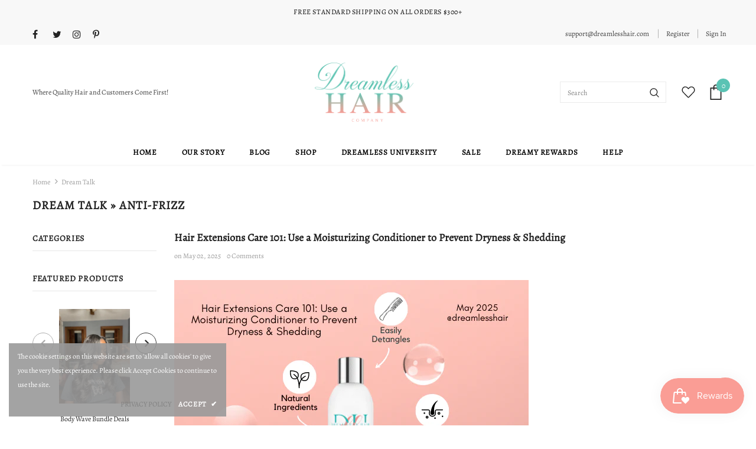

--- FILE ---
content_type: text/css
request_url: https://amaicdn.com/timer-app/store/cf82e57fa25e10a822c24dd5d9616b88.css?1768691648845
body_size: 888
content:
#sct-timer-54852 .sct-timer:not(.sct-timer-mobile)[data-editable="general"] {
	background-color: #000;
	padding-top: 16px;
	border-color: #FFFFFF;
	border-width: 0;
	color: #FFFFFF;
	-webkit-mask-image: none;
	background-image: none;
	background-position: 0% 0%;
	padding-bottom: 16px;
}
#sct-timer-54852 .sct-timer:not(.sct-timer-mobile) [data-editable="message-before-countdown"] {
	color: #5ac3b4;
	font-family: Oswald;
	font-style: normal;
	font-weight: bold;
	text-decoration: none;
	font-size: 36px;
}
#sct-timer-54852 .sct-timer:not(.sct-timer-mobile) [data-editable="countdown"] {
	background-color: #FFFFFF;
	box-shadow: 0px 12px 36px #5ac3b4;
	color: #5ac3b4;
	border-color: #5ac3b4;
	border-width: 1px;
	border-radius: 8px;
	font-family: Oswald;
	font-size: 36px;
}
#sct-timer-54852 .sct-timer:not(.sct-timer-mobile) [data-editable="countdown-labels"] {
	color: #5ac3b4;
	font-family: Oswald;
	font-style: normal;
	font-weight: normal;
	text-decoration: none;
	font-size: 10px;
}
#sct-timer-54852 .sct-timer:not(.sct-timer-mobile) [data-editable="countdown-colons"] {
	color: #41416A;
	font-family: Montserrat;
	font-size: 36px;
}
#sct-timer-54852 .sct-timer:not(.sct-timer-mobile) [data-editable="message-after-countdown"] {
	color: #5ac3b4;
	font-family: Oswald;
	font-style: normal;
	font-weight: normal;
	text-decoration: none;
	font-size: 18px;
}
#sct-timer-54852 .sct-timer:not(.sct-timer-mobile) [data-editable="link"] {
	color: #314DCB;
	font-family: Montserrat;
	font-style: normal;
	font-weight: normal;
	text-decoration: underline;
	font-size: 18px;
}
#sct-timer-54852 .sct-timer:not(.sct-timer-mobile) [data-editable="button"] {
	background-color: #5ac3b4;
	border-color: #FFFFFF;
	border-width: 0px;
	border-radius: 35px;
	color: #FFFFFF;
	font-family: Montserrat;
	font-style: normal;
	font-weight: bold;
	text-decoration: none;
	font-size: 14px;
	padding-top: 8px;
	padding-left: 16px;
	padding-bottom: 8px;
	padding-right: 16px;
}
#sct-timer-54852 .sct-timer:not(.sct-timer-mobile) [data-editable="button-link"] {
	text-decoration: none;
}
#sct-timer-54852 .sct-timer:not(.sct-timer-mobile) [data-editable="countdown-leaf"] {
	background-color: #FFFFFF;
	border-width: 1px;
	border-radius: 8px;
	border-color: #5ac3b4;
}
#sct-timer-54852 .sct-timer:not(.sct-timer-mobile) [data-editable="countdown-leaf-2"] {
	background-color: #FFFFFF;
	border-width: 1px;
	border-radius: 8px;
	border-color: #5ac3b4;
	box-shadow: none;
	line-height: 50px;
}
#sct-timer-54852 .sct-timer:not(.sct-timer-mobile) [data-editable="pattern"] {
	background-color: rgba(0, 0, 0, 0);
	-webkit-mask-image: none;
}
#sct-timer-54852 .sct-timer.sct-timer-mobile[data-editable="general"] {
	background-color: #000;
	padding-top: 12px;
	border-color: #FFFFFF;
	border-width: 0;
	color: #FFFFFF;
	-webkit-mask-image: none;
	background-image: none;
	background-position: 0% 0%;
	padding-bottom: 12px;
}
#sct-timer-54852 .sct-timer.sct-timer-mobile [data-editable="message-before-countdown"] {
	color: #5ac3b4;
	font-family: Oswald;
	font-style: normal;
	font-weight: bold;
	text-decoration: none;
	font-size: 18px;
}
#sct-timer-54852 .sct-timer.sct-timer-mobile [data-editable="countdown"] {
	background-color: #FFFFFF;
	box-shadow: 0px 12px 36px #5ac3b4;
	color: #5ac3b4;
	border-color: #5ac3b4;
	border-width: 1px;
	border-radius: 8px;
	font-family: Oswald;
	font-size: 18px;
}
#sct-timer-54852 .sct-timer.sct-timer-mobile [data-editable="countdown-labels"] {
	color: #5ac3b4;
	font-family: Oswald;
	font-style: normal;
	font-weight: normal;
	text-decoration: none;
	font-size: 8px;
}
#sct-timer-54852 .sct-timer.sct-timer-mobile [data-editable="countdown-colons"] {
	color: #41416A;
	font-family: Montserrat;
	font-size: 18px;
}
#sct-timer-54852 .sct-timer.sct-timer-mobile [data-editable="message-after-countdown"] {
	color: #5ac3b4;
	font-family: Oswald;
	font-style: normal;
	font-weight: normal;
	text-decoration: none;
	font-size: 14px;
}
#sct-timer-54852 .sct-timer.sct-timer-mobile [data-editable="link"] {
	color: #314DCB;
	font-family: Montserrat;
	font-style: normal;
	font-weight: normal;
	text-decoration: underline;
	font-size: 14px;
}
#sct-timer-54852 .sct-timer.sct-timer-mobile [data-editable="button"] {
	background-color: #5ac3b4;
	border-color: #FFFFFF;
	border-width: 0px;
	border-radius: 35px;
	color: #FFFFFF;
	font-family: Montserrat;
	font-style: normal;
	font-weight: bold;
	text-decoration: none;
	font-size: 15px;
	padding-top: 0px;
	padding-bottom: 0px;
}
#sct-timer-54852 .sct-timer.sct-timer-mobile [data-editable="button-link"] {
	text-decoration: none;
}
#sct-timer-54852 .sct-timer.sct-timer-mobile [data-editable="countdown-leaf"] {
	background-color: #FFFFFF;
	border-width: 1px;
	border-radius: 8px;
	border-color: #5ac3b4;
}
#sct-timer-54852 .sct-timer.sct-timer-mobile [data-editable="countdown-leaf-2"] {
	background-color: #FFFFFF;
	border-width: 1px;
	border-radius: 8px;
	border-color: #5ac3b4;
	box-shadow: none;
	line-height: 24px;
}
#sct-timer-54852 .sct-timer.sct-timer-mobile [data-editable="pattern"] {
	background-color: rgba(0, 0, 0, 0);
	-webkit-mask-image: none;
}
 #sct-timer-57895 .sct-timer:not(.sct-timer-mobile)[data-editable="general"] {
	background-color: #FFFFFF;
	padding-top: 16px;
	border-color: #FFFFFF;
	border-width: 0;
	color: #FFFFFF;
	-webkit-mask-image: none;
	background-image: none;
	background-position: 0% 0%;
	padding-bottom: 16px;
}
#sct-timer-57895 .sct-timer:not(.sct-timer-mobile) [data-editable="message-before-countdown"] {
	color: #fa9d95;
	font-family: Oswald;
	font-style: normal;
	font-weight: bold;
	text-decoration: none;
	font-size: 36px;
}
#sct-timer-57895 .sct-timer:not(.sct-timer-mobile) [data-editable="countdown"] {
	background-color: #FFFFFF;
	box-shadow: 0px 12px 36px #FFFFFF;
	color: #fa9d95;
	border-color: #FFFFFF;
	border-width: 1px;
	border-radius: 8px;
	font-family: Oswald;
	font-size: 36px;
}
#sct-timer-57895 .sct-timer:not(.sct-timer-mobile) [data-editable="countdown-labels"] {
	color: #5ac3b4;
	font-family: Oswald;
	font-style: normal;
	font-weight: normal;
	text-decoration: none;
	font-size: 10px;
}
#sct-timer-57895 .sct-timer:not(.sct-timer-mobile) [data-editable="countdown-colons"] {
	color: #5ac3b4;
	font-family: Oswald;
	font-size: 36px;
}
#sct-timer-57895 .sct-timer:not(.sct-timer-mobile) [data-editable="message-after-countdown"] {
	color: #41416A;
	font-family: Montserrat;
	font-style: normal;
	font-weight: normal;
	text-decoration: none;
	font-size: 18px;
}
#sct-timer-57895 .sct-timer:not(.sct-timer-mobile) [data-editable="link"] {
	color: #314DCB;
	font-family: Montserrat;
	font-style: normal;
	font-weight: normal;
	text-decoration: underline;
	font-size: 18px;
}
#sct-timer-57895 .sct-timer:not(.sct-timer-mobile) [data-editable="button"] {
	background-color: #314DCB;
	border-color: #FFFFFF;
	border-width: 0px;
	border-radius: 35px;
	color: #FFFFFF;
	font-family: Montserrat;
	font-style: normal;
	font-weight: bold;
	text-decoration: none;
	font-size: 14px;
	padding-top: 8px;
	padding-left: 16px;
	padding-bottom: 8px;
	padding-right: 16px;
}
#sct-timer-57895 .sct-timer:not(.sct-timer-mobile) [data-editable="button-link"] {
	text-decoration: none;
}
#sct-timer-57895 .sct-timer:not(.sct-timer-mobile) [data-editable="countdown-leaf"] {
	background-color: #FFFFFF;
	border-width: 1px;
	border-radius: 8px;
	border-color: #FFFFFF;
}
#sct-timer-57895 .sct-timer:not(.sct-timer-mobile) [data-editable="countdown-leaf-2"] {
	background-color: #FFFFFF;
	border-width: 1px;
	border-radius: 8px;
	border-color: #FFFFFF;
	box-shadow: none;
	line-height: 50px;
}
#sct-timer-57895 .sct-timer:not(.sct-timer-mobile) [data-editable="pattern"] {
	background-color: rgba(0, 0, 0, 0);
	-webkit-mask-image: none;
}
#sct-timer-57895 .sct-timer.sct-timer-mobile[data-editable="general"] {
	background-color: #FFFFFF;
	padding-top: 12px;
	border-color: #FFFFFF;
	border-width: 0;
	color: #FFFFFF;
	-webkit-mask-image: none;
	background-image: none;
	background-position: 0% 0%;
	padding-bottom: 12px;
}
#sct-timer-57895 .sct-timer.sct-timer-mobile [data-editable="message-before-countdown"] {
	color: #fa9d95;
	font-family: Oswald;
	font-style: normal;
	font-weight: bold;
	text-decoration: none;
	font-size: 18px;
}
#sct-timer-57895 .sct-timer.sct-timer-mobile [data-editable="countdown"] {
	background-color: #FFFFFF;
	box-shadow: 0px 12px 36px #FFFFFF;
	color: #fa9d95;
	border-color: #FFFFFF;
	border-width: 1px;
	border-radius: 8px;
	font-family: Oswald;
	font-size: 18px;
}
#sct-timer-57895 .sct-timer.sct-timer-mobile [data-editable="countdown-labels"] {
	color: #5ac3b4;
	font-family: Oswald;
	font-style: normal;
	font-weight: normal;
	text-decoration: none;
	font-size: 8px;
}
#sct-timer-57895 .sct-timer.sct-timer-mobile [data-editable="countdown-colons"] {
	color: #5ac3b4;
	font-family: Oswald;
	font-size: 18px;
}
#sct-timer-57895 .sct-timer.sct-timer-mobile [data-editable="message-after-countdown"] {
	color: #41416A;
	font-family: Montserrat;
	font-style: normal;
	font-weight: normal;
	text-decoration: none;
	font-size: 14px;
}
#sct-timer-57895 .sct-timer.sct-timer-mobile [data-editable="link"] {
	color: #314DCB;
	font-family: Montserrat;
	font-style: normal;
	font-weight: normal;
	text-decoration: underline;
	font-size: 14px;
}
#sct-timer-57895 .sct-timer.sct-timer-mobile [data-editable="button"] {
	background-color: #314DCB;
	border-color: #FFFFFF;
	border-width: 0px;
	border-radius: 35px;
	color: #FFFFFF;
	font-family: Montserrat;
	font-style: normal;
	font-weight: bold;
	text-decoration: none;
	font-size: 15px;
	padding-top: 0px;
	padding-bottom: 0px;
}
#sct-timer-57895 .sct-timer.sct-timer-mobile [data-editable="button-link"] {
	text-decoration: none;
}
#sct-timer-57895 .sct-timer.sct-timer-mobile [data-editable="countdown-leaf"] {
	background-color: #FFFFFF;
	border-width: 1px;
	border-radius: 8px;
	border-color: #FFFFFF;
}
#sct-timer-57895 .sct-timer.sct-timer-mobile [data-editable="countdown-leaf-2"] {
	background-color: #FFFFFF;
	border-width: 1px;
	border-radius: 8px;
	border-color: #FFFFFF;
	box-shadow: none;
	line-height: 24px;
}
#sct-timer-57895 .sct-timer.sct-timer-mobile [data-editable="pattern"] {
	background-color: rgba(0, 0, 0, 0);
	-webkit-mask-image: none;
}
 #sct-timer-59624 .sct-timer:not(.sct-timer-mobile)[data-editable="general"] {
	background-color: #FFFFFF;
	padding-top: 16px;
	border-color: #d4af37;
	border-width: 0;
	color: #FFFFFF;
	-webkit-mask-image: none;
	background-image: none;
	background-position: 0% 0%;
	padding-bottom: 16px;
}
#sct-timer-59624 .sct-timer:not(.sct-timer-mobile) [data-editable="message-before-countdown"] {
	color: #fa9d95;
	font-family: Oswald;
	font-style: normal;
	font-weight: bold;
	text-decoration: none;
	font-size: 36px;
}
#sct-timer-59624 .sct-timer:not(.sct-timer-mobile) [data-editable="countdown"] {
	background-color: #FFFFFF;
	box-shadow: 0px 12px 36px rgba(0,38,111,0.20);
	color: #d4af37;
	border-color: #5ac3b4;
	border-width: 1px;
	border-radius: 8px;
	font-family: Oswald;
	font-size: 36px;
}
#sct-timer-59624 .sct-timer:not(.sct-timer-mobile) [data-editable="countdown-labels"] {
	color: #fa9d95;
	font-family: Oswald;
	font-style: normal;
	font-weight: normal;
	text-decoration: none;
	font-size: 10px;
}
#sct-timer-59624 .sct-timer:not(.sct-timer-mobile) [data-editable="countdown-colons"] {
	color: #41416A;
	font-family: Montserrat;
	font-size: 36px;
}
#sct-timer-59624 .sct-timer:not(.sct-timer-mobile) [data-editable="message-after-countdown"] {
	color: #41416A;
	font-family: Montserrat;
	font-style: normal;
	font-weight: normal;
	text-decoration: none;
	font-size: 18px;
}
#sct-timer-59624 .sct-timer:not(.sct-timer-mobile) [data-editable="link"] {
	color: #314DCB;
	font-family: Montserrat;
	font-style: normal;
	font-weight: normal;
	text-decoration: underline;
	font-size: 18px;
}
#sct-timer-59624 .sct-timer:not(.sct-timer-mobile) [data-editable="button"] {
	background-color: #fa9d95;
	border-color: #FFFFFF;
	border-width: 0px;
	border-radius: 35px;
	color: #fffff;
	font-family: Oswald;
	font-style: normal;
	font-weight: bold;
	text-decoration: none;
	font-size: 14px;
	padding-top: 8px;
	padding-left: 16px;
	padding-bottom: 8px;
	padding-right: 16px;
}
#sct-timer-59624 .sct-timer:not(.sct-timer-mobile) [data-editable="button-link"] {
	text-decoration: none;
}
#sct-timer-59624 .sct-timer:not(.sct-timer-mobile) [data-editable="countdown-leaf"] {
	background-color: #FFFFFF;
	border-width: 1px;
	border-radius: 8px;
	border-color: #5ac3b4;
}
#sct-timer-59624 .sct-timer:not(.sct-timer-mobile) [data-editable="countdown-leaf-2"] {
	background-color: #FFFFFF;
	border-width: 1px;
	border-radius: 8px;
	border-color: #5ac3b4;
	box-shadow: none;
	line-height: 50px;
}
#sct-timer-59624 .sct-timer:not(.sct-timer-mobile) [data-editable="pattern"] {
	background-color: rgba(0, 0, 0, 0);
	-webkit-mask-image: none;
}
#sct-timer-59624 .sct-timer.sct-timer-mobile[data-editable="general"] {
	background-color: #FFFFFF;
	padding-top: 12px;
	border-color: #d4af37;
	border-width: 0;
	color: #FFFFFF;
	-webkit-mask-image: none;
	background-image: none;
	background-position: 0% 0%;
	padding-bottom: 12px;
}
#sct-timer-59624 .sct-timer.sct-timer-mobile [data-editable="message-before-countdown"] {
	color: #fa9d95;
	font-family: Oswald;
	font-style: normal;
	font-weight: bold;
	text-decoration: none;
	font-size: 18px;
}
#sct-timer-59624 .sct-timer.sct-timer-mobile [data-editable="countdown"] {
	background-color: #FFFFFF;
	box-shadow: 0px 12px 36px rgba(0,38,111,0.20);
	color: #d4af37;
	border-color: #5ac3b4;
	border-width: 1px;
	border-radius: 8px;
	font-family: Oswald;
	font-size: 18px;
}
#sct-timer-59624 .sct-timer.sct-timer-mobile [data-editable="countdown-labels"] {
	color: #fa9d95;
	font-family: Oswald;
	font-style: normal;
	font-weight: normal;
	text-decoration: none;
	font-size: 8px;
}
#sct-timer-59624 .sct-timer.sct-timer-mobile [data-editable="countdown-colons"] {
	color: #41416A;
	font-family: Montserrat;
	font-size: 18px;
}
#sct-timer-59624 .sct-timer.sct-timer-mobile [data-editable="message-after-countdown"] {
	color: #41416A;
	font-family: Montserrat;
	font-style: normal;
	font-weight: normal;
	text-decoration: none;
	font-size: 14px;
}
#sct-timer-59624 .sct-timer.sct-timer-mobile [data-editable="link"] {
	color: #314DCB;
	font-family: Montserrat;
	font-style: normal;
	font-weight: normal;
	text-decoration: underline;
	font-size: 14px;
}
#sct-timer-59624 .sct-timer.sct-timer-mobile [data-editable="button"] {
	background-color: #fa9d95;
	border-color: #FFFFFF;
	border-width: 0px;
	border-radius: 35px;
	color: #fffff;
	font-family: Oswald;
	font-style: normal;
	font-weight: bold;
	text-decoration: none;
	font-size: 15px;
	padding-top: 0px;
	padding-bottom: 0px;
}
#sct-timer-59624 .sct-timer.sct-timer-mobile [data-editable="button-link"] {
	text-decoration: none;
}
#sct-timer-59624 .sct-timer.sct-timer-mobile [data-editable="countdown-leaf"] {
	background-color: #FFFFFF;
	border-width: 1px;
	border-radius: 8px;
	border-color: #5ac3b4;
}
#sct-timer-59624 .sct-timer.sct-timer-mobile [data-editable="countdown-leaf-2"] {
	background-color: #FFFFFF;
	border-width: 1px;
	border-radius: 8px;
	border-color: #5ac3b4;
	box-shadow: none;
	line-height: 24px;
}
#sct-timer-59624 .sct-timer.sct-timer-mobile [data-editable="pattern"] {
	background-color: rgba(0, 0, 0, 0);
	-webkit-mask-image: none;
}
 #sct-timer-63708 .sct-timer:not(.sct-timer-mobile)[data-editable="general"] {
	background-color: #FFFFFF;
	padding-top: 16px;
	border-color: #FFFFFF;
	border-width: 0;
	color: #FFFFFF;
	-webkit-mask-image: none;
	background-image: none;
	background-position: 0% 0%;
	padding-bottom: 16px;
}
#sct-timer-63708 .sct-timer:not(.sct-timer-mobile) [data-editable="message-before-countdown"] {
	color: #5ac3b4;
	font-family: Oswald;
	font-style: normal;
	font-weight: bold;
	text-decoration: none;
	font-size: 36px;
}
#sct-timer-63708 .sct-timer:not(.sct-timer-mobile) [data-editable="countdown"] {
	color: #5ac3b4;
	font-family: Oswald;
	font-size: 36px;
}
#sct-timer-63708 .sct-timer:not(.sct-timer-mobile) [data-editable="countdown-labels"] {
	color: #41416A;
	font-family: Montserrat;
	font-style: normal;
	font-weight: normal;
	text-decoration: none;
	font-size: 10px;
}
#sct-timer-63708 .sct-timer:not(.sct-timer-mobile) [data-editable="countdown-colons"] {
	color: #fa9d95;
	font-family: Oswald;
	font-size: 36px;
	height: 36px;
}
#sct-timer-63708 .sct-timer:not(.sct-timer-mobile) [data-editable="message-after-countdown"] {
	color: #5ac3b4;
	font-family: Oswald;
	font-style: normal;
	font-weight: bold;
	text-decoration: none;
	font-size: 18px;
}
#sct-timer-63708 .sct-timer:not(.sct-timer-mobile) [data-editable="link"] {
	color: #314DCB;
	font-family: Montserrat;
	font-style: normal;
	font-weight: normal;
	text-decoration: underline;
	font-size: 18px;
}
#sct-timer-63708 .sct-timer:not(.sct-timer-mobile) [data-editable="button"] {
	background-color: #5ac3b4;
	border-color: #FFFFFF;
	border-width: 0px;
	border-radius: 35px;
	color: #FFFFFF;
	font-family: Oswald;
	font-style: normal;
	font-weight: bold;
	text-decoration: none;
	font-size: 14px;
	padding-top: 8px;
	padding-left: 16px;
	padding-bottom: 8px;
	padding-right: 16px;
}
#sct-timer-63708 .sct-timer:not(.sct-timer-mobile) [data-editable="button-link"] {
	text-decoration: none;
}
#sct-timer-63708 .sct-timer:not(.sct-timer-mobile) [data-editable="discount"] {
	background-color: #000000;
	padding-top: 2px;
	border-color: #FFFFFF;
	border-width: 0px;
	color: #FFFFFF;
	padding-left: 30px;
	border-radius: 35px;
	border-style: solid;
	padding-bottom: 2px;
	padding-right: 30px;
}
#sct-timer-63708 .sct-timer:not(.sct-timer-mobile) [data-editable="copy-button"] {
	background-color: #FFFFFF;
	-webkit-mask-box-image: url(https://amaicdn.com/timer-app/copy.svg);
}
#sct-timer-63708 .sct-timer:not(.sct-timer-mobile) [data-editable="pattern"] {
	background-color: rgba(0, 0, 0, 0);
	-webkit-mask-image: none;
}
#sct-timer-63708 .sct-timer.sct-timer-mobile[data-editable="general"] {
	background-color: #FFFFFF;
	padding-top: 12px;
	border-color: #FFFFFF;
	border-width: 0;
	color: #FFFFFF;
	-webkit-mask-image: none;
	background-image: none;
	background-position: 0% 0%;
	padding-bottom: 12px;
}
#sct-timer-63708 .sct-timer.sct-timer-mobile [data-editable="message-before-countdown"] {
	color: #5ac3b4;
	font-family: Oswald;
	font-style: normal;
	font-weight: bold;
	text-decoration: none;
	font-size: 18px;
}
#sct-timer-63708 .sct-timer.sct-timer-mobile [data-editable="countdown"] {
	color: #5ac3b4;
	font-family: Oswald;
	font-size: 18px;
}
#sct-timer-63708 .sct-timer.sct-timer-mobile [data-editable="countdown-labels"] {
	color: #41416A;
	font-family: Montserrat;
	font-style: normal;
	font-weight: normal;
	text-decoration: none;
	font-size: 8px;
}
#sct-timer-63708 .sct-timer.sct-timer-mobile [data-editable="countdown-colons"] {
	color: #fa9d95;
	font-family: Oswald;
	font-size: 18px;
	height: 18px;
}
#sct-timer-63708 .sct-timer.sct-timer-mobile [data-editable="message-after-countdown"] {
	color: #5ac3b4;
	font-family: Oswald;
	font-style: normal;
	font-weight: bold;
	text-decoration: none;
	font-size: 14px;
}
#sct-timer-63708 .sct-timer.sct-timer-mobile [data-editable="link"] {
	color: #314DCB;
	font-family: Montserrat;
	font-style: normal;
	font-weight: normal;
	text-decoration: underline;
	font-size: 14px;
}
#sct-timer-63708 .sct-timer.sct-timer-mobile [data-editable="button"] {
	background-color: #5ac3b4;
	border-color: #FFFFFF;
	border-width: 0px;
	border-radius: 35px;
	color: #FFFFFF;
	font-family: Oswald;
	font-style: normal;
	font-weight: bold;
	text-decoration: none;
	font-size: 15px;
	padding-top: 0px;
	padding-bottom: 0px;
}
#sct-timer-63708 .sct-timer.sct-timer-mobile [data-editable="button-link"] {
	text-decoration: none;
}
#sct-timer-63708 .sct-timer.sct-timer-mobile [data-editable="discount"] {
	background-color: #000000;
	padding-top: 0px;
	border-color: #FFFFFF;
	border-width: 0px;
	color: #FFFFFF;
	padding-left: 15px;
	border-radius: 35px;
	border-style: solid;
	padding-bottom: 0px;
	padding-right: 15px;
}
#sct-timer-63708 .sct-timer.sct-timer-mobile [data-editable="copy-button"] {
	background-color: #FFFFFF;
	-webkit-mask-box-image: url(https://amaicdn.com/timer-app/copy.svg);
}
#sct-timer-63708 .sct-timer.sct-timer-mobile [data-editable="pattern"] {
	background-color: rgba(0, 0, 0, 0);
	-webkit-mask-image: none;
}
 #sct-timer-69450 .sct-timer:not(.sct-timer-mobile)[data-editable="general"] {
	background-color: #FFFFFF;
	padding-top: 16px;
	border-color: #FFFFFF;
	border-width: 0;
	color: #FFFFFF;
	-webkit-mask-image: none;
	background-image: none;
	background-position: 0% 0%;
	padding-bottom: 16px;
}
#sct-timer-69450 .sct-timer:not(.sct-timer-mobile) [data-editable="message-before-countdown"] {
	color: #5AC3B4;
	font-family: Oswald;
	font-style: normal;
	font-weight: bold;
	text-decoration: none;
	font-size: 36px;
}
#sct-timer-69450 .sct-timer:not(.sct-timer-mobile) [data-editable="message-after-countdown"] {
	color: #41416A;
	font-family: Montserrat;
	font-style: normal;
	font-weight: normal;
	text-decoration: none;
	font-size: 18px;
}
#sct-timer-69450 .sct-timer:not(.sct-timer-mobile) [data-editable="link"] {
	color: #314DCB;
	font-family: Montserrat;
	font-style: normal;
	font-weight: normal;
	text-decoration: underline;
	font-size: 18px;
}
#sct-timer-69450 .sct-timer:not(.sct-timer-mobile) [data-editable="button"] {
	background-color: #314DCB;
	border-color: #FFFFFF;
	border-width: 0px;
	border-radius: 35px;
	color: #FFFFFF;
	font-family: Montserrat;
	font-style: normal;
	font-weight: bold;
	text-decoration: none;
	font-size: 14px;
	padding-top: 8px;
	padding-left: 16px;
	padding-bottom: 8px;
	padding-right: 16px;
}
#sct-timer-69450 .sct-timer:not(.sct-timer-mobile) [data-editable="discount"] {
	background-color: #000000;
	padding-top: 2px;
	border-color: #FFFFFF;
	border-width: 0px;
	color: #FFFFFF;
	padding-left: 30px;
	border-radius: 35px;
	border-style: solid;
	padding-bottom: 2px;
	padding-right: 30px;
}
#sct-timer-69450 .sct-timer:not(.sct-timer-mobile) [data-editable="copy-button"] {
	background-color: #FFFFFF;
	-webkit-mask-box-image: url(https://amaicdn.com/timer-app/copy.svg);
}
#sct-timer-69450 .sct-timer:not(.sct-timer-mobile) [data-editable="close-button"] {
	color: #000000;
	background-color: #FFFFFF;
}
#sct-timer-69450 .sct-timer:not(.sct-timer-mobile) [data-editable="email-input"] {
	border-color: #FFFFFF;
	border-width: 0px;
	border-radius: 8px;
	font-family: Montserrat;
	font-size: 14px;
	padding-top: 8px;
	padding-bottom: 8px;
}
#sct-timer-69450 .sct-timer:not(.sct-timer-mobile) [data-editable="email-button"] {
	background-color: #FFD600;
	border-color: #FFD600;
	border-width: 0px;
	border-radius: 8px;
	color: #000000;
	font-family: Montserrat;
	font-size: 14px;
	padding-top: 8px;
	padding-bottom: 8px;
}
#sct-timer-69450 .sct-timer:not(.sct-timer-mobile) [data-editable="button-link"] {
	text-decoration: none;
}
#sct-timer-69450 .sct-timer:not(.sct-timer-mobile) [data-editable="pattern"] {
	background-color: rgba(0, 0, 0, 0);
	-webkit-mask-image: none;
}
#sct-timer-69450 .sct-timer.sct-timer-mobile[data-editable="general"] {
	background-color: #FFFFFF;
	padding-top: 12px;
	border-color: #FFFFFF;
	border-width: 0;
	color: #FFFFFF;
	-webkit-mask-image: none;
	background-image: none;
	background-position: 0% 0%;
	padding-bottom: 12px;
}
#sct-timer-69450 .sct-timer.sct-timer-mobile [data-editable="message-before-countdown"] {
	color: #5AC3B4;
	font-family: Oswald;
	font-style: normal;
	font-weight: bold;
	text-decoration: none;
	font-size: 18px;
}
#sct-timer-69450 .sct-timer.sct-timer-mobile [data-editable="message-after-countdown"] {
	color: #41416A;
	font-family: Montserrat;
	font-style: normal;
	font-weight: normal;
	text-decoration: none;
	font-size: 14px;
}
#sct-timer-69450 .sct-timer.sct-timer-mobile [data-editable="link"] {
	color: #314DCB;
	font-family: Montserrat;
	font-style: normal;
	font-weight: normal;
	text-decoration: underline;
	font-size: 14px;
}
#sct-timer-69450 .sct-timer.sct-timer-mobile [data-editable="button"] {
	background-color: #314DCB;
	border-color: #FFFFFF;
	border-width: 0px;
	border-radius: 35px;
	color: #FFFFFF;
	font-family: Montserrat;
	font-style: normal;
	font-weight: bold;
	text-decoration: none;
	font-size: 15px;
	padding-top: 0px;
	padding-bottom: 0px;
}
#sct-timer-69450 .sct-timer.sct-timer-mobile [data-editable="discount"] {
	background-color: #000000;
	padding-top: 0px;
	border-color: #FFFFFF;
	border-width: 0px;
	color: #FFFFFF;
	padding-left: 15px;
	border-radius: 35px;
	border-style: solid;
	padding-bottom: 0px;
	padding-right: 15px;
}
#sct-timer-69450 .sct-timer.sct-timer-mobile [data-editable="copy-button"] {
	background-color: #FFFFFF;
	-webkit-mask-box-image: url(https://amaicdn.com/timer-app/copy.svg);
}
#sct-timer-69450 .sct-timer.sct-timer-mobile [data-editable="close-button"] {
	color: #000000;
	background-color: #FFFFFF;
}
#sct-timer-69450 .sct-timer.sct-timer-mobile [data-editable="email-input"] {
	border-color: #FFFFFF;
	border-width: 0px;
	border-radius: 8px;
	font-family: Montserrat;
	font-size: 14px;
	padding-top: 8px;
	padding-bottom: 8px;
}
#sct-timer-69450 .sct-timer.sct-timer-mobile [data-editable="email-button"] {
	background-color: #FFD600;
	border-color: #FFD600;
	border-width: 0px;
	border-radius: 8px;
	color: #000000;
	font-family: Montserrat;
	font-size: 14px;
	padding-top: 8px;
	padding-bottom: 8px;
}
#sct-timer-69450 .sct-timer.sct-timer-mobile [data-editable="button-link"] {
	text-decoration: none;
}
#sct-timer-69450 .sct-timer.sct-timer-mobile [data-editable="pattern"] {
	background-color: rgba(0, 0, 0, 0);
	-webkit-mask-image: none;
}
 #sct-timer-73895 .sct-timer:not(.sct-timer-mobile)[data-editable="general"] {
	background-color: #000;
	padding-top: 16px;
	border-color: #FFFFFF;
	border-width: 0;
	color: #000;
	-webkit-mask-image: none;
	background-image: none;
	background-position: 0% 0%;
	padding-bottom: 16px;
}
#sct-timer-73895 .sct-timer:not(.sct-timer-mobile) [data-editable="message-before-countdown"] {
	color: #5AC3B4;
	font-family: Oswald;
	font-style: normal;
	font-weight: bold;
	text-decoration: none;
	font-size: 36px;
}
#sct-timer-73895 .sct-timer:not(.sct-timer-mobile) [data-editable="countdown"] {
	background-color: #FFFFFF;
	box-shadow: 0px 12px 36px rgba(0,38,111,0.20);
	color: #000;
	border-color: #5AC3B4;
	border-width: 1px;
	border-radius: 8px;
	font-family: Oswald;
	font-size: 36px;
}
#sct-timer-73895 .sct-timer:not(.sct-timer-mobile) [data-editable="countdown-labels"] {
	color: #5AC3B4;
	font-family: Oswald;
	font-style: normal;
	font-weight: normal;
	text-decoration: none;
	font-size: 10px;
}
#sct-timer-73895 .sct-timer:not(.sct-timer-mobile) [data-editable="countdown-colons"] {
	color: #5AC3B4;
	font-family: Montserrat;
	font-size: 36px;
}
#sct-timer-73895 .sct-timer:not(.sct-timer-mobile) [data-editable="message-after-countdown"] {
	color: #5AC3B4;
	font-family: Oswald;
	font-style: normal;
	font-weight: normal;
	text-decoration: none;
	font-size: 18px;
}
#sct-timer-73895 .sct-timer:not(.sct-timer-mobile) [data-editable="link"] {
	color: #314DCB;
	font-family: Montserrat;
	font-style: normal;
	font-weight: normal;
	text-decoration: underline;
	font-size: 18px;
}
#sct-timer-73895 .sct-timer:not(.sct-timer-mobile) [data-editable="button"] {
	background-color: #314DCB;
	border-color: #FFFFFF;
	border-width: 0px;
	border-radius: 35px;
	color: #FFFFFF;
	font-family: Montserrat;
	font-style: normal;
	font-weight: bold;
	text-decoration: none;
	font-size: 14px;
	padding-top: 8px;
	padding-left: 16px;
	padding-bottom: 8px;
	padding-right: 16px;
}
#sct-timer-73895 .sct-timer:not(.sct-timer-mobile) [data-editable="discount"] {
	background-color: #000000;
	padding-top: 2px;
	border-color: #FFFFFF;
	border-width: 0px;
	color: #FFFFFF;
	padding-left: 30px;
	border-radius: 35px;
	border-style: solid;
	padding-bottom: 2px;
	padding-right: 30px;
}
#sct-timer-73895 .sct-timer:not(.sct-timer-mobile) [data-editable="copy-button"] {
	background-color: #FFFFFF;
	-webkit-mask-box-image: url(https://amaicdn.com/timer-app/copy.svg);
}
#sct-timer-73895 .sct-timer:not(.sct-timer-mobile) [data-editable="close-button"] {
	color: #000000;
	background-color: #FFFFFF;
}
#sct-timer-73895 .sct-timer:not(.sct-timer-mobile) [data-editable="button-link"] {
	text-decoration: none;
}
#sct-timer-73895 .sct-timer:not(.sct-timer-mobile) [data-editable="countdown-leaf"] {
	background-color: #FFFFFF;
	border-width: 1px;
	border-radius: 8px;
	border-color: #5AC3B4;
}
#sct-timer-73895 .sct-timer:not(.sct-timer-mobile) [data-editable="countdown-leaf-2"] {
	background-color: #FFFFFF;
	border-width: 1px;
	border-radius: 8px;
	border-color: #5AC3B4;
	box-shadow: none;
	line-height: 50px;
}
#sct-timer-73895 .sct-timer:not(.sct-timer-mobile) [data-editable="pattern"] {
	background-color: rgba(0, 0, 0, 0);
	-webkit-mask-image: none;
}
#sct-timer-73895 .sct-timer.sct-timer-mobile[data-editable="general"] {
	background-color: #000;
	padding-top: 12px;
	border-color: #FFFFFF;
	border-width: 0;
	color: #000;
	-webkit-mask-image: none;
	background-image: none;
	background-position: 0% 0%;
	padding-bottom: 12px;
}
#sct-timer-73895 .sct-timer.sct-timer-mobile [data-editable="message-before-countdown"] {
	color: #5AC3B4;
	font-family: Oswald;
	font-style: normal;
	font-weight: bold;
	text-decoration: none;
	font-size: 18px;
}
#sct-timer-73895 .sct-timer.sct-timer-mobile [data-editable="countdown"] {
	background-color: #FFFFFF;
	box-shadow: 0px 12px 36px rgba(0,38,111,0.20);
	color: #000;
	border-color: #5AC3B4;
	border-width: 1px;
	border-radius: 8px;
	font-family: Oswald;
	font-size: 18px;
}
#sct-timer-73895 .sct-timer.sct-timer-mobile [data-editable="countdown-labels"] {
	color: #5AC3B4;
	font-family: Oswald;
	font-style: normal;
	font-weight: normal;
	text-decoration: none;
	font-size: 8px;
}
#sct-timer-73895 .sct-timer.sct-timer-mobile [data-editable="countdown-colons"] {
	color: #5AC3B4;
	font-family: Montserrat;
	font-size: 18px;
}
#sct-timer-73895 .sct-timer.sct-timer-mobile [data-editable="message-after-countdown"] {
	color: #5AC3B4;
	font-family: Oswald;
	font-style: normal;
	font-weight: normal;
	text-decoration: none;
	font-size: 14px;
}
#sct-timer-73895 .sct-timer.sct-timer-mobile [data-editable="link"] {
	color: #314DCB;
	font-family: Montserrat;
	font-style: normal;
	font-weight: normal;
	text-decoration: underline;
	font-size: 14px;
}
#sct-timer-73895 .sct-timer.sct-timer-mobile [data-editable="button"] {
	background-color: #314DCB;
	border-color: #FFFFFF;
	border-width: 0px;
	border-radius: 35px;
	color: #FFFFFF;
	font-family: Montserrat;
	font-style: normal;
	font-weight: bold;
	text-decoration: none;
	font-size: 15px;
	padding-top: 0px;
	padding-bottom: 0px;
}
#sct-timer-73895 .sct-timer.sct-timer-mobile [data-editable="discount"] {
	background-color: #000000;
	padding-top: 0px;
	border-color: #FFFFFF;
	border-width: 0px;
	color: #FFFFFF;
	padding-left: 15px;
	border-radius: 35px;
	border-style: solid;
	padding-bottom: 0px;
	padding-right: 15px;
}
#sct-timer-73895 .sct-timer.sct-timer-mobile [data-editable="copy-button"] {
	background-color: #FFFFFF;
	-webkit-mask-box-image: url(https://amaicdn.com/timer-app/copy.svg);
}
#sct-timer-73895 .sct-timer.sct-timer-mobile [data-editable="close-button"] {
	color: #000000;
	background-color: #FFFFFF;
}
#sct-timer-73895 .sct-timer.sct-timer-mobile [data-editable="button-link"] {
	text-decoration: none;
}
#sct-timer-73895 .sct-timer.sct-timer-mobile [data-editable="countdown-leaf"] {
	background-color: #FFFFFF;
	border-width: 1px;
	border-radius: 8px;
	border-color: #5AC3B4;
}
#sct-timer-73895 .sct-timer.sct-timer-mobile [data-editable="countdown-leaf-2"] {
	background-color: #FFFFFF;
	border-width: 1px;
	border-radius: 8px;
	border-color: #5AC3B4;
	box-shadow: none;
	line-height: 24px;
}
#sct-timer-73895 .sct-timer.sct-timer-mobile [data-editable="pattern"] {
	background-color: rgba(0, 0, 0, 0);
	-webkit-mask-image: none;
}
